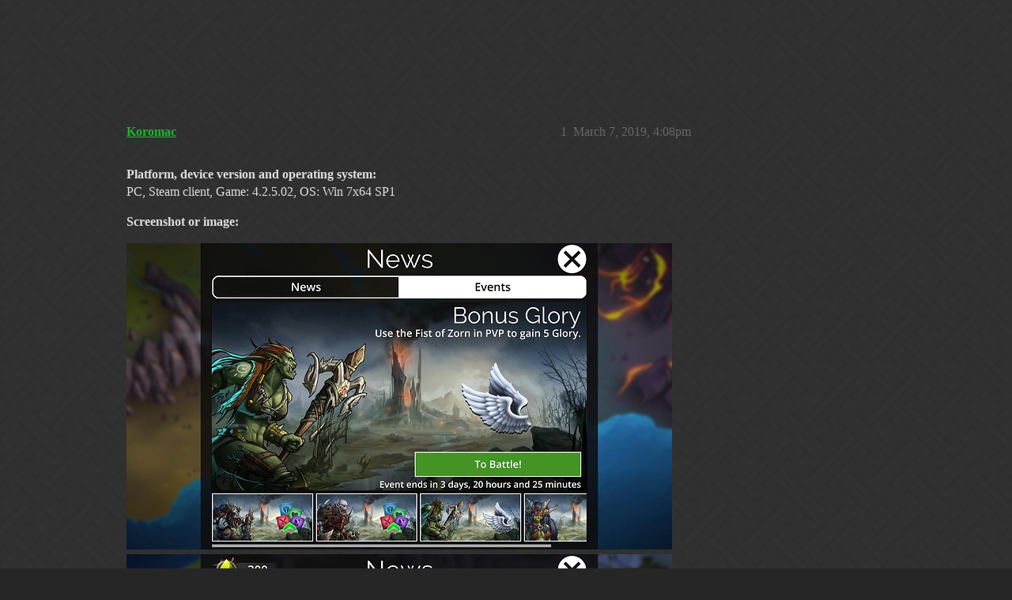

--- FILE ---
content_type: text/html; charset=utf-8
request_url: https://community.gemsofwar.com/t/event-section-text-issue-replace-the-pvp-word-with-pvp/52707
body_size: 3512
content:
<!DOCTYPE html>
<html lang="en">
  <head>
    <meta charset="utf-8">
    <title>Event section - Text issue - Replace the PVP word with PvP - Bug Reports - Gems of War | Forums</title>
    <meta name="description" content="Platform, device version and operating system: 
PC, Steam client, Game: 4.2.5.02, OS: Win 7x64 SP1 
Screenshot or image: 
  
 
What were you expecting to happen, and what actually happened: 
How often does this happen? W&amp;hellip;">
    <meta name="generator" content="Discourse 2026.1.0-latest - https://github.com/discourse/discourse version 32fa908c0eb62660aadbd72587ca7cecf8e25b39">
<link rel="icon" type="image/png" href="https://us1.discourse-cdn.com/flex019/uploads/gemsofwar/optimized/3X/e/c/eca53c50483a678239a013a44c61808c30745f44_2_32x32.png">
<link rel="apple-touch-icon" type="image/png" href="https://us1.discourse-cdn.com/flex019/uploads/gemsofwar/optimized/3X/b/d/bd2c2f39c2314cd4224d151a08aa0adecacaaa51_2_180x180.png">
<meta name="theme-color" media="all" content="#161616">

<meta name="color-scheme" content="dark">

<meta name="viewport" content="width=device-width, initial-scale=1.0, minimum-scale=1.0, viewport-fit=cover">
<link rel="canonical" href="https://community.gemsofwar.com/t/event-section-text-issue-replace-the-pvp-word-with-pvp/52707" />


<link rel="search" type="application/opensearchdescription+xml" href="https://community.gemsofwar.com/opensearch.xml" title="Gems of War | Forums Search">

    
    <link href="https://sea1.discourse-cdn.com/flex019/stylesheets/color_definitions_gems-of-war-dark-graceful_63_56_d2aa7d96218ce815628744e4bad849af7b912251.css?__ws=community.gemsofwar.com" media="all" rel="stylesheet" class="light-scheme" data-scheme-id="63"/>

<link href="https://sea1.discourse-cdn.com/flex019/stylesheets/common_fe0196cf311da1cdfeca6cd8d3c76852dcf59743.css?__ws=community.gemsofwar.com" media="all" rel="stylesheet" data-target="common"  />

  <link href="https://sea1.discourse-cdn.com/flex019/stylesheets/mobile_fe0196cf311da1cdfeca6cd8d3c76852dcf59743.css?__ws=community.gemsofwar.com" media="(max-width: 39.99999rem)" rel="stylesheet" data-target="mobile"  />
  <link href="https://sea1.discourse-cdn.com/flex019/stylesheets/desktop_fe0196cf311da1cdfeca6cd8d3c76852dcf59743.css?__ws=community.gemsofwar.com" media="(min-width: 40rem)" rel="stylesheet" data-target="desktop"  />



    <link href="https://sea1.discourse-cdn.com/flex019/stylesheets/checklist_fe0196cf311da1cdfeca6cd8d3c76852dcf59743.css?__ws=community.gemsofwar.com" media="all" rel="stylesheet" data-target="checklist"  />
    <link href="https://sea1.discourse-cdn.com/flex019/stylesheets/discourse-cakeday_fe0196cf311da1cdfeca6cd8d3c76852dcf59743.css?__ws=community.gemsofwar.com" media="all" rel="stylesheet" data-target="discourse-cakeday"  />
    <link href="https://sea1.discourse-cdn.com/flex019/stylesheets/discourse-data-explorer_fe0196cf311da1cdfeca6cd8d3c76852dcf59743.css?__ws=community.gemsofwar.com" media="all" rel="stylesheet" data-target="discourse-data-explorer"  />
    <link href="https://sea1.discourse-cdn.com/flex019/stylesheets/discourse-details_fe0196cf311da1cdfeca6cd8d3c76852dcf59743.css?__ws=community.gemsofwar.com" media="all" rel="stylesheet" data-target="discourse-details"  />
    <link href="https://sea1.discourse-cdn.com/flex019/stylesheets/discourse-lazy-videos_fe0196cf311da1cdfeca6cd8d3c76852dcf59743.css?__ws=community.gemsofwar.com" media="all" rel="stylesheet" data-target="discourse-lazy-videos"  />
    <link href="https://sea1.discourse-cdn.com/flex019/stylesheets/discourse-local-dates_fe0196cf311da1cdfeca6cd8d3c76852dcf59743.css?__ws=community.gemsofwar.com" media="all" rel="stylesheet" data-target="discourse-local-dates"  />
    <link href="https://sea1.discourse-cdn.com/flex019/stylesheets/discourse-narrative-bot_fe0196cf311da1cdfeca6cd8d3c76852dcf59743.css?__ws=community.gemsofwar.com" media="all" rel="stylesheet" data-target="discourse-narrative-bot"  />
    <link href="https://sea1.discourse-cdn.com/flex019/stylesheets/discourse-presence_fe0196cf311da1cdfeca6cd8d3c76852dcf59743.css?__ws=community.gemsofwar.com" media="all" rel="stylesheet" data-target="discourse-presence"  />
    <link href="https://sea1.discourse-cdn.com/flex019/stylesheets/discourse-templates_fe0196cf311da1cdfeca6cd8d3c76852dcf59743.css?__ws=community.gemsofwar.com" media="all" rel="stylesheet" data-target="discourse-templates"  />
    <link href="https://sea1.discourse-cdn.com/flex019/stylesheets/hosted-site_fe0196cf311da1cdfeca6cd8d3c76852dcf59743.css?__ws=community.gemsofwar.com" media="all" rel="stylesheet" data-target="hosted-site"  />
    <link href="https://sea1.discourse-cdn.com/flex019/stylesheets/poll_fe0196cf311da1cdfeca6cd8d3c76852dcf59743.css?__ws=community.gemsofwar.com" media="all" rel="stylesheet" data-target="poll"  />
    <link href="https://sea1.discourse-cdn.com/flex019/stylesheets/spoiler-alert_fe0196cf311da1cdfeca6cd8d3c76852dcf59743.css?__ws=community.gemsofwar.com" media="all" rel="stylesheet" data-target="spoiler-alert"  />
    <link href="https://sea1.discourse-cdn.com/flex019/stylesheets/poll_desktop_fe0196cf311da1cdfeca6cd8d3c76852dcf59743.css?__ws=community.gemsofwar.com" media="(min-width: 40rem)" rel="stylesheet" data-target="poll_desktop"  />

  <link href="https://sea1.discourse-cdn.com/flex019/stylesheets/common_theme_59_2677ae8e7a57b0c272b3d7df1ac30e3c1b80827e.css?__ws=community.gemsofwar.com" media="all" rel="stylesheet" data-target="common_theme" data-theme-id="59" data-theme-name="custom header links"/>
<link href="https://sea1.discourse-cdn.com/flex019/stylesheets/common_theme_56_0453d1f4461f8b88151340ac12c12c3213d21d7f.css?__ws=community.gemsofwar.com" media="all" rel="stylesheet" data-target="common_theme" data-theme-id="56" data-theme-name="graceful"/>
    <link href="https://sea1.discourse-cdn.com/flex019/stylesheets/mobile_theme_56_c9c74642d9fbb33c11b915f26e6c5c41c7876e3b.css?__ws=community.gemsofwar.com" media="(max-width: 39.99999rem)" rel="stylesheet" data-target="mobile_theme" data-theme-id="56" data-theme-name="graceful"/>
    <link href="https://sea1.discourse-cdn.com/flex019/stylesheets/desktop_theme_56_3dc3db313efa61006768fc292d9f553de94648cf.css?__ws=community.gemsofwar.com" media="(min-width: 40rem)" rel="stylesheet" data-target="desktop_theme" data-theme-id="56" data-theme-name="graceful"/>

    
    
        <link rel="alternate nofollow" type="application/rss+xml" title="RSS feed of &#39;Event section - Text issue - Replace the PVP word with PvP&#39;" href="https://community.gemsofwar.com/t/event-section-text-issue-replace-the-pvp-word-with-pvp/52707.rss" />
    <meta property="og:site_name" content="Gems of War | Forums" />
<meta property="og:type" content="website" />
<meta name="twitter:card" content="summary" />
<meta name="twitter:image" content="https://us1.discourse-cdn.com/flex019/uploads/gemsofwar/optimized/3X/9/f/9f5439d4de8224e323fac1b90b651f253f973f45_2_1024x576.jpeg" />
<meta property="og:image" content="https://us1.discourse-cdn.com/flex019/uploads/gemsofwar/optimized/3X/9/f/9f5439d4de8224e323fac1b90b651f253f973f45_2_1024x576.jpeg" />
<meta property="og:url" content="https://community.gemsofwar.com/t/event-section-text-issue-replace-the-pvp-word-with-pvp/52707" />
<meta name="twitter:url" content="https://community.gemsofwar.com/t/event-section-text-issue-replace-the-pvp-word-with-pvp/52707" />
<meta property="og:title" content="Event section - Text issue - Replace the PVP word with PvP" />
<meta name="twitter:title" content="Event section - Text issue - Replace the PVP word with PvP" />
<meta property="og:description" content="Platform, device version and operating system:  PC, Steam client, Game: 4.2.5.02, OS: Win 7x64 SP1  Screenshot or image:       What were you expecting to happen, and what actually happened:  How often does this happen? When did it begin happening?  Always. Probably from the start.  Steps to make it happen again:   Check the Event section and all the related events.  (Most if not all descriptions are written with the PVP word instead of PvP.) It’s PvP once and for all." />
<meta name="twitter:description" content="Platform, device version and operating system:  PC, Steam client, Game: 4.2.5.02, OS: Win 7x64 SP1  Screenshot or image:       What were you expecting to happen, and what actually happened:  How often does this happen? When did it begin happening?  Always. Probably from the start.  Steps to make it happen again:   Check the Event section and all the related events.  (Most if not all descriptions are written with the PVP word instead of PvP.) It’s PvP once and for all." />
<meta property="og:article:section" content="Bug Reports" />
<meta property="og:article:section:color" content="25AAE2" />
<meta name="twitter:label1" value="Reading time" />
<meta name="twitter:data1" value="1 mins 🕑" />
<meta name="twitter:label2" value="Likes" />
<meta name="twitter:data2" value="1 ❤" />
<meta property="article:published_time" content="2019-03-07T16:08:22+00:00" />
<meta property="og:ignore_canonical" content="true" />


    
  </head>
  <body class="crawler ">
    <div class="background-container"></div>

    <header>
  <a href="/">Gems of War | Forums</a>
</header>

    <div id="main-outlet" class="wrap" role="main">
        <div id="topic-title">
    <h1>
      <a href="/t/event-section-text-issue-replace-the-pvp-word-with-pvp/52707">Event section - Text issue - Replace the PVP word with PvP</a>
    </h1>

      <div class="topic-category" itemscope itemtype="http://schema.org/BreadcrumbList">
          <span itemprop="itemListElement" itemscope itemtype="http://schema.org/ListItem">
            <a href="/c/gems-of-war-report-a-bug/31" class="badge-wrapper bullet" itemprop="item">
              <span class='badge-category-bg' style='background-color: #25AAE2'></span>
              <span class='badge-category clear-badge'>
                <span class='category-name' itemprop='name'>Bug Reports</span>
              </span>
            </a>
            <meta itemprop="position" content="1" />
          </span>
      </div>

  </div>

  

    <div itemscope itemtype='http://schema.org/DiscussionForumPosting'>
      <meta itemprop='headline' content='Event section - Text issue - Replace the PVP word with PvP'>
      <link itemprop='url' href='https://community.gemsofwar.com/t/event-section-text-issue-replace-the-pvp-word-with-pvp/52707'>
      <meta itemprop='datePublished' content='2019-03-07T16:08:22Z'>
        <meta itemprop='articleSection' content='Bug Reports'>
      <meta itemprop='keywords' content=''>
      <div itemprop='publisher' itemscope itemtype="http://schema.org/Organization">
        <meta itemprop='name' content='Gems of War | Forums'>
          <div itemprop='logo' itemscope itemtype="http://schema.org/ImageObject">
            <meta itemprop='url' content='https://us1.discourse-cdn.com/flex019/uploads/gemsofwar/original/3X/a/f/af096ef794f47a6785152e244f35161962c032ea.png'>
          </div>
      </div>


          <div id='post_1'  class='topic-body crawler-post'>
            <div class='crawler-post-meta'>
              <span class="creator" itemprop="author" itemscope itemtype="http://schema.org/Person">
                <a itemprop="url" rel='nofollow' href='https://community.gemsofwar.com/u/Koromac'><span itemprop='name'>Koromac</span></a>
                
              </span>

                <link itemprop="mainEntityOfPage" href="https://community.gemsofwar.com/t/event-section-text-issue-replace-the-pvp-word-with-pvp/52707">

                <link itemprop="image" href="https://us1.discourse-cdn.com/flex019/uploads/gemsofwar/original/3X/9/f/9f5439d4de8224e323fac1b90b651f253f973f45.jpeg">

              <span class="crawler-post-infos">
                  <time  datetime='2019-03-07T16:08:22Z' class='post-time'>
                    March 7, 2019,  4:08pm
                  </time>
                  <meta itemprop='dateModified' content='2019-07-05T02:31:58Z'>
              <span itemprop='position'>1</span>
              </span>
            </div>
            <div class='post' itemprop='text'>
              <p><strong>Platform, device version and operating system:</strong><br>
PC, Steam client, Game: 4.2.5.02, OS: Win 7x64 SP1</p>
<p><strong>Screenshot or image:</strong><br>
<div class="lightbox-wrapper"><a class="lightbox" href="https://us1.discourse-cdn.com/flex019/uploads/gemsofwar/original/3X/9/f/9f5439d4de8224e323fac1b90b651f253f973f45.jpeg" data-download-href="/uploads/short-url/mJun00mMhDyfdxtmIWE3V4zC0gB.jpeg?dl=1" title="" rel="noopener nofollow ugc"><img src="https://us1.discourse-cdn.com/flex019/uploads/gemsofwar/optimized/3X/9/f/9f5439d4de8224e323fac1b90b651f253f973f45_2_690x388.jpeg" alt="" data-base62-sha1="mJun00mMhDyfdxtmIWE3V4zC0gB" width="690" height="388" srcset="https://us1.discourse-cdn.com/flex019/uploads/gemsofwar/optimized/3X/9/f/9f5439d4de8224e323fac1b90b651f253f973f45_2_690x388.jpeg, https://us1.discourse-cdn.com/flex019/uploads/gemsofwar/optimized/3X/9/f/9f5439d4de8224e323fac1b90b651f253f973f45_2_1035x582.jpeg 1.5x, https://us1.discourse-cdn.com/flex019/uploads/gemsofwar/optimized/3X/9/f/9f5439d4de8224e323fac1b90b651f253f973f45_2_1380x776.jpeg 2x" data-small-upload="https://us1.discourse-cdn.com/flex019/uploads/gemsofwar/optimized/3X/9/f/9f5439d4de8224e323fac1b90b651f253f973f45_2_10x10.png"><div class="meta">
<svg class="fa d-icon d-icon-far-image svg-icon" aria-hidden="true"><use href="#far-image"></use></svg><span class="filename"></span><span class="informations">1920×1080 221 KB</span><svg class="fa d-icon d-icon-discourse-expand svg-icon" aria-hidden="true"><use href="#discourse-expand"></use></svg>
</div></a></div><br>
<div class="lightbox-wrapper"><a class="lightbox" href="https://us1.discourse-cdn.com/flex019/uploads/gemsofwar/original/3X/c/7/c7977396acc351a99452eff8c76db13c832e7cbe.jpeg" data-download-href="/uploads/short-url/stFuZZYlbO03sz6R0cDenfbVS0u.jpeg?dl=1" title="" rel="noopener nofollow ugc"><img src="https://us1.discourse-cdn.com/flex019/uploads/gemsofwar/optimized/3X/c/7/c7977396acc351a99452eff8c76db13c832e7cbe_2_690x388.jpeg" alt="" data-base62-sha1="stFuZZYlbO03sz6R0cDenfbVS0u" width="690" height="388" srcset="https://us1.discourse-cdn.com/flex019/uploads/gemsofwar/optimized/3X/c/7/c7977396acc351a99452eff8c76db13c832e7cbe_2_690x388.jpeg, https://us1.discourse-cdn.com/flex019/uploads/gemsofwar/optimized/3X/c/7/c7977396acc351a99452eff8c76db13c832e7cbe_2_1035x582.jpeg 1.5x, https://us1.discourse-cdn.com/flex019/uploads/gemsofwar/optimized/3X/c/7/c7977396acc351a99452eff8c76db13c832e7cbe_2_1380x776.jpeg 2x" data-small-upload="https://us1.discourse-cdn.com/flex019/uploads/gemsofwar/optimized/3X/c/7/c7977396acc351a99452eff8c76db13c832e7cbe_2_10x10.png"><div class="meta">
<svg class="fa d-icon d-icon-far-image svg-icon" aria-hidden="true"><use href="#far-image"></use></svg><span class="filename"></span><span class="informations">1920×1080 235 KB</span><svg class="fa d-icon d-icon-discourse-expand svg-icon" aria-hidden="true"><use href="#discourse-expand"></use></svg>
</div></a></div></p>
<p><strong>What were you expecting to happen, and what actually happened:</strong></p>
<p><strong>How often does this happen? When did it begin happening?</strong><br>
Always. Probably from the start.</p>
<p><strong>Steps to make it happen again:</strong></p>
<ul>
<li>Check the Event section and all the related events.<br>
(Most if not all descriptions are written with the PVP word instead of PvP.)</li>
<li>It’s PvP once and for all.</li>
</ul>
            </div>

            <div itemprop="interactionStatistic" itemscope itemtype="http://schema.org/InteractionCounter">
              <meta itemprop="interactionType" content="http://schema.org/LikeAction"/>
              <meta itemprop="userInteractionCount" content="0" />
              <span class='post-likes'></span>
            </div>


            
          </div>
          <div id='post_2' itemprop='comment' itemscope itemtype='http://schema.org/Comment' class='topic-body crawler-post'>
            <div class='crawler-post-meta'>
              <span class="creator" itemprop="author" itemscope itemtype="http://schema.org/Person">
                <a itemprop="url" rel='nofollow' href='https://community.gemsofwar.com/u/Kafka'><span itemprop='name'>Kafka</span></a>
                
              </span>



              <span class="crawler-post-infos">
                  <time itemprop='datePublished' datetime='2019-03-08T04:18:37Z' class='post-time'>
                    March 8, 2019,  4:18am
                  </time>
                  <meta itemprop='dateModified' content='2019-03-08T04:18:37Z'>
              <span itemprop='position'>2</span>
              </span>
            </div>
            <div class='post' itemprop='text'>
              <p>Hey Koromac,</p>
<p>We’re working on our consistency in the text however it is a huge undertaking and must be fixed in all languages so this is going to take time.</p>
            </div>

            <div itemprop="interactionStatistic" itemscope itemtype="http://schema.org/InteractionCounter">
              <meta itemprop="interactionType" content="http://schema.org/LikeAction"/>
              <meta itemprop="userInteractionCount" content="1" />
              <span class='post-likes'>1 Like</span>
            </div>


            
          </div>
    </div>


    




    </div>
    <footer class="container wrap">
  <nav class='crawler-nav'>
    <ul>
      <li itemscope itemtype='http://schema.org/SiteNavigationElement'>
        <span itemprop='name'>
          <a href='/' itemprop="url">Home </a>
        </span>
      </li>
      <li itemscope itemtype='http://schema.org/SiteNavigationElement'>
        <span itemprop='name'>
          <a href='/categories' itemprop="url">Categories </a>
        </span>
      </li>
      <li itemscope itemtype='http://schema.org/SiteNavigationElement'>
        <span itemprop='name'>
          <a href='/guidelines' itemprop="url">Guidelines </a>
        </span>
      </li>
        <li itemscope itemtype='http://schema.org/SiteNavigationElement'>
          <span itemprop='name'>
            <a href='/tos' itemprop="url">Terms of Service </a>
          </span>
        </li>
    </ul>
  </nav>
  <p class='powered-by-link'>Powered by <a href="https://www.discourse.org">Discourse</a>, best viewed with JavaScript enabled</p>
</footer>

    
    
  </body>
  
</html>


--- FILE ---
content_type: text/css
request_url: https://sea1.discourse-cdn.com/flex019/stylesheets/color_definitions_gems-of-war-dark-graceful_63_56_d2aa7d96218ce815628744e4bad849af7b912251.css?__ws=community.gemsofwar.com
body_size: 2174
content:
:root{--csstools-color-scheme--light: ;color-scheme:dark;--scheme-type: dark;--primary: #dedede;--secondary: #262626;--tertiary: #1bb632;--quaternary: #dedede;--header_background: #161616;--header_primary: #ffffff;--highlight: #a87137;--danger: #e45735;--success: #1ca551;--love: #fa6c8d;--d-selected: #262626;--d-selected-hover: rgb(81.4, 81.4, 81.4);--d-hover: #2a2a2a;--always-black-rgb: 0, 0, 0;--primary-rgb: 222, 222, 222;--primary-low-rgb: 49, 49, 49;--primary-very-low-rgb: 40, 40, 40;--secondary-rgb: 38, 38, 38;--header_background-rgb: 22, 22, 22;--tertiary-rgb: 27, 182, 50;--highlight-rgb: 168, 113, 55;--success-rgb: 28, 165, 81;--primary-very-low: rgb(39.96, 39.96, 39.96);--primary-low: rgb(48.84, 48.84, 48.84);--primary-low-mid: rgb(122.1, 122.1, 122.1);--primary-medium: rgb(144.3, 144.3, 144.3);--primary-high: rgb(166.5, 166.5, 166.5);--primary-very-high: rgb(199.8, 199.8, 199.8);--primary-50: rgb(39.96, 39.96, 39.96);--primary-100: rgb(44.4, 44.4, 44.4);--primary-200: rgb(48.84, 48.84, 48.84);--primary-300: rgb(88.8, 88.8, 88.8);--primary-400: rgb(122.1, 122.1, 122.1);--primary-500: rgb(133.2, 133.2, 133.2);--primary-600: rgb(144.3, 144.3, 144.3);--primary-700: rgb(155.4, 155.4, 155.4);--primary-800: rgb(166.5, 166.5, 166.5);--primary-900: rgb(199.8, 199.8, 199.8);--header_primary-low: rgb(83.2952579683, 83.2952579683, 83.2952579683);--header_primary-low-mid: rgb(151.8991441714, 151.8991441714, 151.8991441714);--header_primary-medium: rgb(189.68803336, 189.68803336, 189.68803336);--header_primary-high: rgb(213.6883244354, 213.6883244354, 213.6883244354);--header_primary-very-high: rgb(242.0142557785, 242.0142557785, 242.0142557785);--secondary-low: rgb(189.9, 189.9, 189.9);--secondary-medium: rgb(146.5, 146.5, 146.5);--secondary-high: rgb(103.1, 103.1, 103.1);--secondary-very-high: rgb(53.19, 53.19, 53.19);--tertiary-very-low: rgb(6.75, 45.5, 12.5);--tertiary-low: rgb(9.45, 63.7, 17.5);--tertiary-medium: rgb(14.85, 100.1, 27.5);--tertiary-high: rgb(20.25, 136.5, 37.5);--tertiary-hover: rgb(45.3081339713, 223.8918660287, 71.8076555024);--tertiary-25: rgb(5.4, 36.4, 10);--tertiary-50: rgb(6.75, 45.5, 12.5);--tertiary-100: rgb(7.56, 50.96, 14);--tertiary-200: rgb(8.37, 56.42, 15.5);--tertiary-300: rgb(9.45, 63.7, 17.5);--tertiary-400: rgb(11.34, 76.44, 21);--tertiary-500: rgb(12.96, 87.36, 24);--tertiary-600: rgb(14.85, 100.1, 27.5);--tertiary-700: rgb(16.74, 112.84, 31);--tertiary-800: rgb(18.63, 125.58, 34.5);--tertiary-900: rgb(20.25, 136.5, 37.5);--quaternary-low: rgb(66.6, 66.6, 66.6);--highlight-bg: rgb(33.6, 22.6, 11);--highlight-low: rgb(33.6, 22.6, 11);--highlight-medium: rgb(75.6, 50.85, 24.75);--highlight-high: rgb(151.2, 101.7, 49.5);--danger-low: rgb(89.2328384279, 26.9465502183, 11.9271615721);--danger-low-mid: rgba(99.1475982533, 29.9406113537, 13.2524017467, 0.7);--danger-medium: rgb(161.1148471616, 48.6534934498, 21.5351528384);--danger-hover: rgb(198.2951965066, 59.8812227074, 26.5048034934);--success-low: rgb(11.2, 66, 32.4);--success-medium: rgb(16.8, 99, 48.6);--success-hover: rgb(22.4, 132, 64.8);--love-low: rgb(138.4894736842, 4.7105263158, 35.8);--wiki: green;--blend-primary-secondary-5: rgb(61.9354502688, 61.9354502688, 61.9354502688);--primary-med-or-secondary-med: rgb(146.5, 146.5, 146.5);--primary-med-or-secondary-high: rgb(103.1, 103.1, 103.1);--primary-high-or-secondary-low: rgb(189.9, 189.9, 189.9);--primary-low-mid-or-secondary-high: rgb(103.1, 103.1, 103.1);--primary-low-mid-or-secondary-low: rgb(189.9, 189.9, 189.9);--primary-or-primary-low-mid: rgb(122.1, 122.1, 122.1);--highlight-low-or-medium: rgb(75.6, 50.85, 24.75);--tertiary-or-tertiary-low: rgb(9.45, 63.7, 17.5);--tertiary-low-or-tertiary-high: rgb(20.25, 136.5, 37.5);--tertiary-med-or-tertiary: #1bb632;--secondary-or-primary: #dedede;--tertiary-or-white: #fff;--facebook-or-white: #fff;--twitter-or-white: #fff;--hljs-attr: #88aece;--hljs-attribute: #c59bc1;--hljs-addition: #76c490;--hljs-bg: rgba(0, 0, 0, 0.25);--inline-code-bg: rgba(0, 0, 0, 0.35);--hljs-comment: rgb(133.2, 133.2, 133.2);--hljs-deletion: #de7176;--hljs-keyword: #88aece;--hljs-title: #f08d49;--hljs-name: #f08d49;--hljs-punctuation: #ccc;--hljs-symbol: #b5bd68;--hljs-variable: #b5bd68;--hljs-string: #b5bd68;--google: #fff;--google-hover: rgb(242.25, 242.25, 242.25);--instagram: #e1306c;--instagram-hover: rgb(171.6265822785, 24.8734177215, 74.6202531646);--facebook: #0866ff;--facebook-hover: rgb(0, 70.975708502, 186.5);--cas: #70ba61;--twitter: #000;--github: #100e0f;--github-hover: rgb(70.4, 61.6, 66);--discord: #7289da;--discord-hover: rgb(73.6011235955, 103.191011236, 207.3988764045);--discourse_id-text: var(--d-button-primary-text-color);--discourse_id-text-hover: var(--d-button-primary-text-color--hover);--discourse_id-background: var(--d-button-primary-bg-color);--discourse_id-background-hover: var(--d-button-primary-bg-color--hover);--discourse_id-icon: var(--d-button-primary-icon-color);--discourse_id-icon-hover: var(--d-button-primary-icon-color--hover);--discourse_id-border: var(--d-button-border);--gold: rgb(231, 195, 0);--silver: #c0c0c0;--bronze: #cd7f32;--d-link-color: var(--tertiary);--title-color--read: var(--primary-medium);--content-border-color: var(--primary-low);--input-border-color: var(--primary-400);--table-border-color: var(--content-border-color);--metadata-color: var(--primary-medium);--d-badge-card-background-color: var(--primary-very-low);--mention-background-color: var(--primary-low);--title-color: var(--primary);--title-color--header: var(--header_primary);--excerpt-color: var(--primary-high);--shadow-modal: 0 8px 60px rgba(0, 0, 0, 1);--shadow-composer: 0 -1px 40px rgba(0, 0, 0, 0.45);--shadow-card: 0 4px 14px rgba(0, 0, 0, 0.5);--shadow-dropdown: 0 2px 12px 0 rgba(0, 0, 0, 0.25);--shadow-menu-panel: var(--shadow-dropdown);--shadow-header: 0 0 0 1px var(--content-border-color);--shadow-footer-nav: 0 0 2px 0 rgba(0, 0, 0, 0.4);--shadow-focus-danger: 0 0 6px 0 var(--danger);--float-kit-arrow-stroke-color: var(--primary-low);--float-kit-arrow-fill-color: var(--secondary);--topic-timeline-border-color: rgb(20.25, 136.5, 37.5);--56fe4f2-csstools-light-dark-toggle--0: var(--csstools-color-scheme--light) var(--tertiary);--topic-timeline-handle-color: var(--56fe4f2-csstools-light-dark-toggle--0, var(--tertiary-400));}

@supports (color: light-dark(red, red)){
:root{--topic-timeline-handle-color: light-dark( var(--tertiary-400), var(--tertiary) );}
}@supports not (color: light-dark(tan, tan)){:root *{--56fe4f2-csstools-light-dark-toggle--0: var(--csstools-color-scheme--light) var(--tertiary);--topic-timeline-handle-color: var(--56fe4f2-csstools-light-dark-toggle--0, var(--tertiary-400));}}:root{--chat-skeleton-animation-rgb: 40, 40, 40}:root{--calendar-normal: rgb(10.528708134, 70.971291866, 19.4976076555);--calendar-close-to-working-hours: rgb(17.1172248804, 115.3827751196, 31.6985645933);--calendar-in-working-hours: rgb(20.4114832536, 137.5885167464, 37.7990430622);--fc-border-color: var(--primary-low);--fc-button-text-color: var(--d-button-default-text-color);--fc-button-bg-color: var(--d-button-default-bg-color);--fc-button-border-color: transparent;--fc-button-hover-bg-color: var(--d-button-default-bg-color--hover);--fc-button-hover-border-color: transparent;--fc-button-active-bg-color: var(--tertiary);--fc-button-active-border-color: transparent;--fc-event-border-color: var(--primary-low);--fc-today-bg-color: var(--highlight-medium);--fc-page-bg-color: var(--secondary);--fc-list-event-hover-bg-color: var(--secondary);--fc-neutral-bg-color: var(--primary-low)}:root{--gf-primary-very-low-or-primary-low: rgb(48.84, 48.84, 48.84);--gf-header-bg-rgb: 53, 53, 53;--gf-primary-low-or-low-mid: rgb(122.1, 122.1, 122.1)}html{font-variation-settings:normal;font-feature-settings:normal}:root{--font-family: Arial, sans-serif}h1,h2,h3,h4,h5,h6{font-variation-settings:normal;font-feature-settings:normal}:root{--heading-font-family: Arial, sans-serif}@font-face{font-family:"JetBrains Mono";src:url("https://sea1.discourse-cdn.com/flex019/fonts/JetBrainsMono-Regular.woff2?v=0.0.19") format("woff2");font-weight:400}@font-face{font-family:"JetBrains Mono";src:url("https://sea1.discourse-cdn.com/flex019/fonts/JetBrainsMono-Bold.woff2?v=0.0.19") format("woff2");font-weight:700}html{font-variation-settings:normal;font-feature-settings:normal;font-variant-ligatures:none}:root{--d-font-family--monospace: JetBrains Mono, Consolas, Monaco, monospace}
/*# sourceMappingURL=color_definitions_gems-of-war-dark-graceful_63_56_d2aa7d96218ce815628744e4bad849af7b912251.css.map?__ws=community.gemsofwar.com */


--- FILE ---
content_type: text/css
request_url: https://sea1.discourse-cdn.com/flex019/stylesheets/discourse-narrative-bot_fe0196cf311da1cdfeca6cd8d3c76852dcf59743.css?__ws=community.gemsofwar.com
body_size: -166
content:
article[data-user-id="-2"] div.cooked iframe{border:0}
/*# sourceMappingURL=discourse-narrative-bot_fe0196cf311da1cdfeca6cd8d3c76852dcf59743.css.map?__ws=community.gemsofwar.com */
